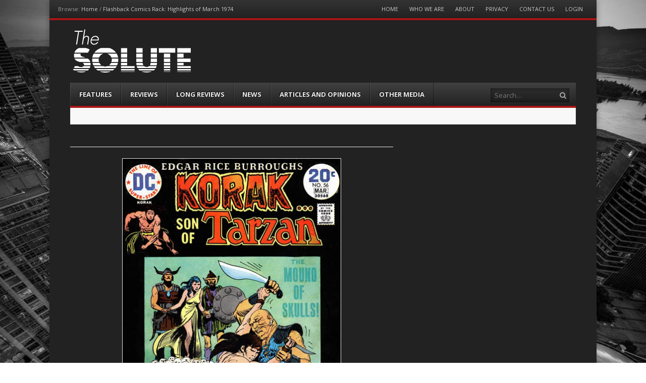

--- FILE ---
content_type: text/plain
request_url: https://www.google-analytics.com/j/collect?v=1&_v=j102&a=1450999181&t=pageview&_s=1&dl=https%3A%2F%2Fwww.the-solute.com%2Fflashback-comics-rack-highlights-of-march-1974%2Fkuberth-joe-kubert%2F&ul=en-us%40posix&dt=The-Solute&sr=1280x720&vp=1280x720&_u=IEBAAEABAAAAACAAI~&jid=829410710&gjid=1526984823&cid=881534974.1765443946&tid=UA-51840662-2&_gid=607882168.1765443946&_r=1&_slc=1&z=1876586683
body_size: -451
content:
2,cG-CR93JZC2EF